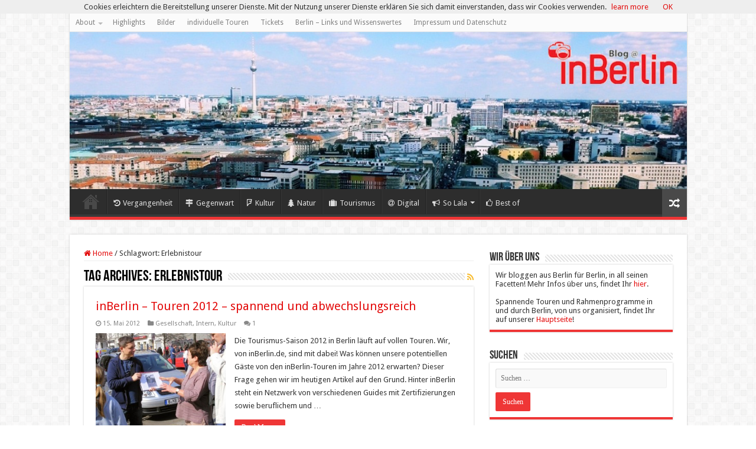

--- FILE ---
content_type: text/html; charset=utf-8
request_url: https://www.google.com/recaptcha/api2/aframe
body_size: 264
content:
<!DOCTYPE HTML><html><head><meta http-equiv="content-type" content="text/html; charset=UTF-8"></head><body><script nonce="c2Xe7yg1a4yENr8iwvN6AA">/** Anti-fraud and anti-abuse applications only. See google.com/recaptcha */ try{var clients={'sodar':'https://pagead2.googlesyndication.com/pagead/sodar?'};window.addEventListener("message",function(a){try{if(a.source===window.parent){var b=JSON.parse(a.data);var c=clients[b['id']];if(c){var d=document.createElement('img');d.src=c+b['params']+'&rc='+(localStorage.getItem("rc::a")?sessionStorage.getItem("rc::b"):"");window.document.body.appendChild(d);sessionStorage.setItem("rc::e",parseInt(sessionStorage.getItem("rc::e")||0)+1);localStorage.setItem("rc::h",'1768793232130');}}}catch(b){}});window.parent.postMessage("_grecaptcha_ready", "*");}catch(b){}</script></body></html>